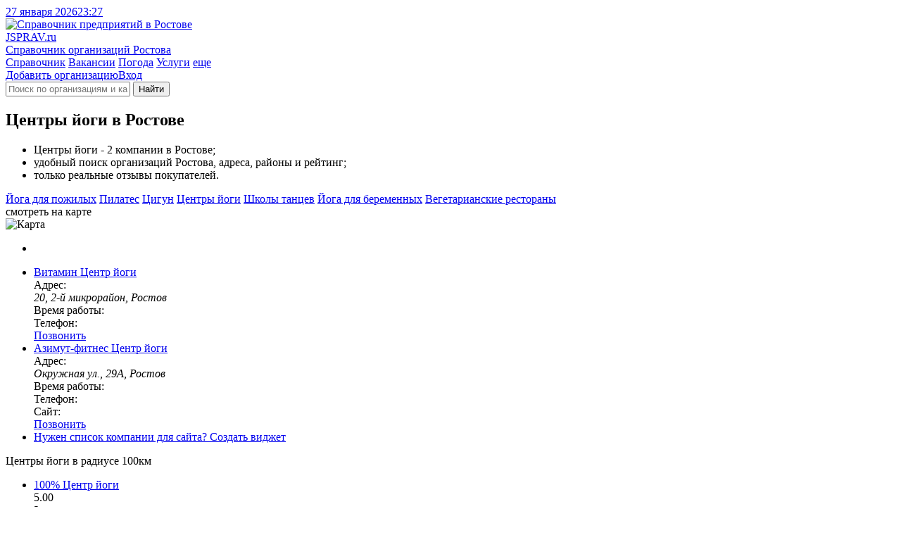

--- FILE ---
content_type: text/html; charset=utf-8
request_url: https://rostov.jsprav.ru/tsentryi-jogi/
body_size: 9546
content:
<!DOCTYPE html>
<html lang="ru"  xmlns:og="http://ogp.me/ns#">
<head>
<link rel="dns-prefetch preconnect" href="https://s.jsprav.ru">
<link rel="dns-prefetch preconnect" href="https://m.jsprav.ru">

<link rel="dns-prefetch preconnect" href="https://yastatic.net">
<link rel="dns-prefetch preconnect" href="https://ysa-static.passport.yandex.ru">
<link rel="dns-prefetch preconnect" href="https://mc.yandex.ru">
<link rel="dns-prefetch preconnect" href="https://mc.webvisor.org">
<link rel="dns-prefetch preconnect" href="https://an.yandex.ru">
<link rel="preload" href="https://yandex.ru/ads/system/context.js" as="script">

  <link rel="prefetch" href="https://s.jsprav.ru/static/webpack/yamap.34b2fc85cf48.js" as="script" crossorigin>
    <link rel="dns-prefetch preconnect" href="https://api-maps.yandex.ru">
    <link rel="dns-prefetch preconnect" href="https://core-renderer-tiles.maps.yandex.net">
    <link rel="prefetch" href="https://api-maps.yandex.ru/2.1/?load=package.full&amp;lang=ru-RU" as="script" crossorigin>
  <link rel="preload" href="https://s.jsprav.ru/static/jsprav/fonts/font-sprite.2776aa6d7e2b.woff2" as="font" type="font/woff2" crossorigin>
  <link rel="preload" href="https://s.jsprav.ru/static/webpack/sprav.4c0188db064c.js" as="script">
  <link rel="prefetch" href="https://s.jsprav.ru/static/jsprav/css/sprav_org_index.min.3a3505eb9de4.css" as="style">
  <link rel="prefetch" href="https://s.jsprav.ru/static/jsprav/css/sprav_search.min.2388da9f2dfb.css" as="style">
        <script type="application/ld+json">{"@context": "https://schema.org", "@type": "WebSite", "name": "Jsprav \u0420\u043e\u0441\u0442\u043e\u0432", "url": "https://rostov.jsprav.ru/"}</script>
        <script type="application/ld+json">{"@context": "https://schema.org", "@type": "BreadcrumbList", "itemListElement": [{"@type": "ListItem", "item": {"@id": "https://rostov.jsprav.ru/", "@type": "Thing", "name": "Jsprav \u0420\u043e\u0441\u0442\u043e\u0432"}, "position": 1}, {"@type": "ListItem", "item": {"@id": "https://rostov.jsprav.ru/sport-i-fitnes/", "@type": "Thing", "name": "\u0421\u043f\u043e\u0440\u0442 \u0438 \u0444\u0438\u0442\u043d\u0435\u0441"}, "position": 2}, {"@type": "ListItem", "item": {"@id": "https://rostov.jsprav.ru/tsentryi-jogi/", "@type": "Thing", "name": "\u0426\u0435\u043d\u0442\u0440\u044b \u0439\u043e\u0433\u0438"}, "position": 3}]}</script>
        <script type="application/ld+json">{"@context": "https://schema.org", "@type": "LocalBusiness", "address": {"@type": "PostalAddress", "addressCountry": "\u0420\u043e\u0441\u0441\u0438\u044f", "addressLocality": "\u0420\u043e\u0441\u0442\u043e\u0432"}, "name": "\u0426\u0435\u043d\u0442\u0440\u044b \u0439\u043e\u0433\u0438 \u0420\u043e\u0441\u0442\u043e\u0432"}</script>
  <meta charset="utf-8">
  <meta content="width=device-width, initial-scale=1" name="viewport">
  <title>ТОП-2: Центры йоги в Ростове - адреса, телефоны, отзывы, рядом со мной на карте
</title>
            <meta name="description" content="Йога студии: 2️ организации в Ростове. Лучшие места 🔥 с рейтингом, ✉️ реальными отзывами, ☎️ телефонами и 🌏 адресами на карте. Смотрите на jSprav.ru" />
      <meta name="keywords" content="центры йоги, йога центры, йога студии, центры йоги город ростов, центры йоги адреса, центры йоги телефоны, центры йоги режимы работы, центры йоги отзывы, йога центры город ростов, йога центры адреса, йога центры телефоны, йога центры режимы работы, йога центры отзывы, йога студии город ростов, йога студии адреса, йога студии телефоны, йога студии режимы работы, йога студии отзывы" />

      <meta property="og:title" content="Центры йоги Ростова"/>
      <meta property="og:description" content="Йога центры &#8212; 2 компании в Ростове; &#8212; удобный поиск организаций Ростова, адреса, схемы проезда, рейтинги; &#8212; только реальные отзывы покупателей."/>
      <meta property="og:url" content= "https://rostov.jsprav.ru/tsentryi-jogi/" />

    <meta property="og:image" content="https://m.jsprav.ru/media/og/jsprav-category-large-tsentryi-jogi.png"/>
    <meta property="og:image" content="https://m.jsprav.ru/media/og/jsprav-category-square-tsentryi-jogi.png"/>
    <link rel="image_src" href="https://m.jsprav.ru/media/og/jsprav-category-vk-tsentryi-jogi.png">

    <meta name="twitter:card" content="summary_large_image">
    <meta name="twitter:image" content="https://m.jsprav.ru/media/og/jsprav-category-large-tsentryi-jogi.png">
    <meta property="og:site_name" content="jSprav.ru" />
    <link rel="icon" type="image/svg+xml" href="https://s.jsprav.ru/static/jsprav/img/favicon.4c2c1a8930e6.svg">
    <link rel="alternate icon" type="image/x-icon" href="https://s.jsprav.ru/static/jsprav/img/favicon.5d888636736e.ico">
    <link rel="mask-icon" href="https://s.jsprav.ru/static/jsprav/img/safari-pinned-tab.1fbcd7028bd3.svg" color="#0615d5">
  <link href="https://s.jsprav.ru/static/jsprav/css/sprav_category_l2_v3.min.eb1d1851fe84.css" rel="stylesheet">
    <style>html .widget_c2020{ bottom: 35px !important; padding-bottom: 0 !important;}</style>
  <script>
    window["static_url"] = "https://s.jsprav.ru/static/";
    window["csrf_token"] = "s8Dlts25DeWpoXZIJq4U6Ps4r93GudfgJbSi9x9zX34huwcd4BKAH5R95MgrSYaP";
window["yaparams"] = {"labels": ["\u0419\u043e\u0433\u0430"], "page": "category_l2", "page_org_count": "5-10", "population": "0-50k", "user_auth": 0};    window["project_city_id"] = "3785";
    window.yaContextCb = window.yaContextCb || []

  window["map"] = 'yamap';
  window["map_url"] = "https://s.jsprav.ru/static/webpack/yamap.34b2fc85cf48.js";
  window["city_zoom"] = 13;
  window["city_center"] = { "type": "Point", "coordinates": [ 39.414526, 57.185866 ] };
    window["map_data_url"] = 'https://rostov.jsprav.ru/api/map/category/1356/';
      window["org_on_map"] = 'js';
  </script>
    <meta name="yandex-verification" content="9c174c99c3daad2e" />
    <script src="https://yandex.ru/ads/system/context.js" async></script>
        <script type="application/ld+json">{"@context": "https://schema.org", "@type": "WebSite", "name": "Jsprav \u0420\u043e\u0441\u0442\u043e\u0432", "url": "https://rostov.jsprav.ru/"}</script>
        <script type="application/ld+json">{"@context": "https://schema.org", "@type": "BreadcrumbList", "itemListElement": [{"@type": "ListItem", "item": {"@id": "https://rostov.jsprav.ru/", "@type": "Thing", "name": "Jsprav \u0420\u043e\u0441\u0442\u043e\u0432"}, "position": 1}, {"@type": "ListItem", "item": {"@id": "https://rostov.jsprav.ru/sport-i-fitnes/", "@type": "Thing", "name": "\u0421\u043f\u043e\u0440\u0442 \u0438 \u0444\u0438\u0442\u043d\u0435\u0441"}, "position": 2}, {"@type": "ListItem", "item": {"@id": "https://rostov.jsprav.ru/tsentryi-jogi/", "@type": "Thing", "name": "\u0426\u0435\u043d\u0442\u0440\u044b \u0439\u043e\u0433\u0438"}, "position": 3}]}</script>
        <script type="application/ld+json">{"@context": "https://schema.org", "@type": "LocalBusiness", "address": {"@type": "PostalAddress", "addressCountry": "\u0420\u043e\u0441\u0441\u0438\u044f", "addressLocality": "\u0420\u043e\u0441\u0442\u043e\u0432"}, "name": "\u0426\u0435\u043d\u0442\u0440\u044b \u0439\u043e\u0433\u0438 \u0420\u043e\u0441\u0442\u043e\u0432"}</script>
</head>
<body>
<header class="head">
  <div class="services">
    <div class="container">
      <div class="services__c services__c_datetime"> <a class="services__l services__l_datetime" href="#"><span class="datetime-d">27 января 2026</span><span class="datetime-t">23:27</span></a></div>
    </div>
  </div>
  <div class="head__c">
    <div class="container head__c-i">
      <div class="logo"><a class="logo__l" href="/" title="Справочник компаний в Ростове">
          <picture class="logo__p">
            <img class="logo__p-img" src="https://s.jsprav.ru/static/jsprav/img/logo.dda9cb16a6e7.svg" alt="Справочник предприятий в Ростове" decoding="async">
          </picture>
          <div class="logo__c">
            <div class="logo__n"><span class="logo__n_fl">J</span><span class="logo__n_fullname">SPRAV.ru</span></div>
            <div class="logo__d">Справочник организаций Ростова</div>
          </div></a></div>
      <div class="search" id="search">
        <nav class="head__nav flex-r">
          <div class="head-menu">
              <a class="head-menu__i head-menu__i_active" href="/">Справочник</a>
              <a class="head-menu__i" href="/jobs/">Вакансии</a>
              <a class="head-menu__i" href="https://pogoda.jsprav.ru/ru/rostov-rostovskii/">Погода</a>
              <a class="head-menu__i" href="/expert/">Услуги</a>
            <a class="head-menu__i head-menu__i_all float-menu_toogle" href="javascript:void(0);">еще</a></div>
          <div class="head-menu head-menu_action">
<a class="head-menu__i vue-auth-link" data-props='{"msg": "Для добавления организации нужна авторизация"}' href="#">Добавить организацию</a><a class="head-menu__i vue-auth-link" href="#">Вход</a></div>
        </nav>
        <div class="search__c_vue" >
          <form action="/search/" class="search__c flex-r">
            <i class="icon icon-search"></i>
            <input class="search__input" name="q" placeholder="Поиск по организациям и категориям" autocomplete="off">
            <button type="submit" class="search__btn btn btn_y" aria-label="Найти">
                  <i class="icon icon-search"></i><span class="search__btn-text">Найти</span>
            </button>
          </form>
        </div>
      </div>
    </div>
  </div>
</header>
  <main class="content">
    <div class="container">
      <div class="category-l2-row">
          <section class="category-l2-column">


                <h1 class="h category-l2-row__head">Центры йоги в Ростове</h1>
            <div class="category-l2-container">
              <div class="cat-benefits cat-benefits-nm">
                <ul>
                      <li>Центры йоги - 2 компании в Ростове;</li>
                      <li>удобный поиск организаций Ростова, адреса, районы и рейтинг;</li>
                  <li>только реальные отзывы покупателей.</li>
                </ul>
              </div>

              <div class="category-l2-data">
                        <div class="category-popular">
                                <a class="category-popular__link" href="/ioga-dlia-pozhilykh/">Йога для пожилых</a>
                                <a class="category-popular__link" href="/pilates/">Пилатес</a>
                                <a class="category-popular__link" href="/tsigun/">Цигун</a>
                                <a class="category-popular__link" href="/tsentryi-jogi/">Центры йоги</a>
                                <a class="category-popular__link" href="/shkolyi-tantsev/">Школы танцев</a>
                                <a class="category-popular__link" href="/ioga-dlia-beremennykh/">Йога для беременных</a>
                                <a class="category-popular__link" href="/vegetarianskie-restorany/">Вегетарианские рестораны</a>
                        </div>


                <div class="category-filter">

                </div>
                <div class="company-onmap open-map">
                  <div class="company-onmap-overlay"></div>
                  <div class="company-onmap-text">
                        <!-- - var filename = (typeof file === 'undefined' ? 'sprite' : file)-->
                        <!-- svg(class="icon icon-" + name + ' ' + mod)use(xlink:href="img/" + filename + ".svg#" + name)
                        --><i class="icon icon-search-location "></i>смотреть на карте
                  </div>
                  <picture class="company-onmap-pict">
                      <img class="company-onmap-img" alt="Карта" src="https://static-maps.yandex.ru/1.x/?l=map&amp;pt=39.414526,57.185866,pm2blm&amp;z=7&amp;size=650,60" loading="lazy">
                  </picture>
                </div>

                <div class="category-l2-c" id="company-c">
<ul class="company-list">


          <li class="company-list__i company-list__i-ya">
                <div id="yandex-head-desktope-101" data-stat="12000" data-block="R-A-243892-52" data-page="101" data-load="0" data-desktop="1" data-tablet="1" data-bigmobile="0" data-mobile="0"></div>
            <div id="yandex-head-mobile-101" data-stat="12000" data-block="R-A-243892-44" data-page="101" data-load="0" data-desktop="0" data-tablet="0" data-bigmobile="1" data-mobile="1"></div>
          </li>
    <li class="company-list__i">
      <div class="company-list__i-data">
        <div class="company-info">
          <div class="company-info-c">

              <div class="company-info-name">
                <a class="company-info-name-link" href="https://rostov.jsprav.ru/fitnes-klubyi/vitamin-fitnes-klub/">
                  <span class="company-info-name-org">Витамин</span>
                    <span class="company-info-name-detail">
                          <span class="company-info-name-category">
                                  Центр йоги
                          </span>
                    </span>
                </a></div>
                <!--noindex-->
                <div class="company-info-ratings" data-href="https://rostov.jsprav.ru/fitnes-klubyi/vitamin-fitnes-klub/#reviews">
                  <div class="company-info-ratings-stars">
                    <div class="rt" data-rating="0.0" data-click="false">
  <div class="rt__icon rt__icon_regular">
    <i class="icon icon-star-regular"></i>
    <i class="icon icon-star-regular"></i>
    <i class="icon icon-star-regular"></i>
    <i class="icon icon-star-regular"></i>
    <i class="icon icon-star-regular"></i>
  </div>
  <div class="rt__icon rt__icon_solid">
    <i class="icon icon-star-solid"></i>
    <i class="icon icon-star-solid"></i>
    <i class="icon icon-star-solid"></i>
    <i class="icon icon-star-solid"></i>
    <i class="icon icon-star-solid"></i>
  </div>
</div>

                  </div>
                </div>
                <!--/noindex-->

              <div class="company-info-address company-info-data company-info-data-only">
                <span class="company-info-address-name company-info-label">
                  <i class="icon icon-map-marker-alt "></i>
                  <span class="company-info-label-text">Адрес:</span>
                </span>
                <address class="company-info-address-full company-info-text">
                  20, 2-й микрорайон, Ростов
                </address>
              </div>
                <div class="company-info-time company-info-data company-info-data-only">
                  <span class="company-info-time-name company-info-label">
                    <i class="icon icon-clock "></i>
                    <span class="company-info-label-text">
Время работы:                    </span>
                  </span>
                  <span class="company-info-time-full company-info-text text-after" data-text-after="ежедневно, 16:00–22:00"></span>
                </div>
              <div class="company-info-phones company-info-data company-info-data-only">
                <div class="company-info-btn__icon company-info-phone-icon company-info-label">
                  <i class="icon icon-mobile-alt "></i>
                  <span class="company-info-label-text">Телефон:</span>
                </div>
                <a class="company-info-btn company-info-text company-info-phone company-info-phone-open" data-props='{"phones": ["+7 (903) 829-09-01"], "object_id": 2409329, "object_name": "\u0424\u0438\u0442\u043d\u0435\u0441-\u043a\u043b\u0443\u0431 \u0412\u0438\u0442\u0430\u043c\u0438\u043d" }' title="Телефон">
                  <span class="company-info-phone-number text-after" data-text-after="+7 (903) 829-09-..."></span>
                </a>
              </div>

          </div>
        </div>

          <!--noindex-->
          <div class="company-btns" data-point='2409329'>
            <a class="btn btn_y company-info-phone-open" href="tel://+7 (903) 829-09-01" data-props='{"phones": ["+7 (903) 829-09-01"], "object_id": 2409329, "object_name": "\u0424\u0438\u0442\u043d\u0435\u0441-\u043a\u043b\u0443\u0431 \u0412\u0438\u0442\u0430\u043c\u0438\u043d", "small": true}' title="Телефон">Позвонить</a>
          </div>
          <!--/noindex-->
    </li>

    <li class="company-list__i">
      <div class="company-list__i-data">
        <div class="company-info">
          <div class="company-info-c">

              <div class="company-info-name">
                <a class="company-info-name-link" href="https://rostov.jsprav.ru/kallanetika/azimut-fitnes/">
                  <span class="company-info-name-org">Азимут-фитнес</span>
                    <span class="company-info-name-detail">
                          <span class="company-info-name-category">
                                  Центр йоги
                          </span>
                    </span>
                </a></div>
                <!--noindex-->
                <div class="company-info-ratings" data-href="https://rostov.jsprav.ru/kallanetika/azimut-fitnes/#reviews">
                  <div class="company-info-ratings-stars">
                    <div class="rt" data-rating="0.0" data-click="false">
  <div class="rt__icon rt__icon_regular">
    <i class="icon icon-star-regular"></i>
    <i class="icon icon-star-regular"></i>
    <i class="icon icon-star-regular"></i>
    <i class="icon icon-star-regular"></i>
    <i class="icon icon-star-regular"></i>
  </div>
  <div class="rt__icon rt__icon_solid">
    <i class="icon icon-star-solid"></i>
    <i class="icon icon-star-solid"></i>
    <i class="icon icon-star-solid"></i>
    <i class="icon icon-star-solid"></i>
    <i class="icon icon-star-solid"></i>
  </div>
</div>

                  </div>
                </div>
                <!--/noindex-->

              <div class="company-info-address company-info-data company-info-data-only">
                <span class="company-info-address-name company-info-label">
                  <i class="icon icon-map-marker-alt "></i>
                  <span class="company-info-label-text">Адрес:</span>
                </span>
                <address class="company-info-address-full company-info-text">
                  Окружная ул., 29А, Ростов
                </address>
              </div>
                <div class="company-info-time company-info-data company-info-data-only">
                  <span class="company-info-time-name company-info-label">
                    <i class="icon icon-clock "></i>
                    <span class="company-info-label-text">
Время работы:                    </span>
                  </span>
                  <span class="company-info-time-full company-info-text text-after" data-text-after="пн-пт 09:00–22:00"></span>
                </div>
              <div class="company-info-phones company-info-data company-info-data-only">
                <div class="company-info-btn__icon company-info-phone-icon company-info-label">
                  <i class="icon icon-mobile-alt "></i>
                  <span class="company-info-label-text">Телефон:</span>
                </div>
                <a class="company-info-btn company-info-text company-info-phone company-info-phone-open" data-props='{"phones": ["+7 (993) 399-81-42", "+7 (926) 020-25-88"], "object_id": 11550464, "object_name": "\u0410\u0437\u0438\u043c\u0443\u0442-\u0444\u0438\u0442\u043d\u0435\u0441" }' title="Телефон">
                  <span class="company-info-phone-number text-after" data-text-after="+7 (993) 399-81-..."></span>
                </a>
              </div>
              <div class="company-info-site company-info-data company-info-data-only">
                <div class="company-info-btn__icon company-info-site-icon company-info-label">
                  <i class="icon icon-link "></i>
                  <span class="company-info-label-text">Сайт:</span>
                </div>
                <a class="flex-r company-info-btn company-info-text company-info-site-open text-after" href="#" data-link="aHR0cHM6Ly9hemltdXQuZml0Lw==" data-type="org-link" target="_blank" rel="noopener nofollow" title="Официальный сайт" data-text-after="azimut.fit"></a>
              </div>

          </div>
        </div>

          <!--noindex-->
          <div class="company-btns" data-point='11550464'>
            <a class="btn btn_y company-info-phone-open" href="tel://+7 (993) 399-81-42" data-props='{"phones": ["+7 (993) 399-81-42", "+7 (926) 020-25-88"], "object_id": 11550464, "object_name": "\u0410\u0437\u0438\u043c\u0443\u0442-\u0444\u0438\u0442\u043d\u0435\u0441", "small": true}' title="Телефон">Позвонить</a>
          </div>
          <!--/noindex-->
    </li>
          <li class="company-list__i company-list__banner">
              <a class="banner-rating" href="/widget-category/1356/">
                  <span class="banner-rating-head">Нужен список компании для сайта?</span>
                  <span class="banner-rating-btn btn btn_y">Создать виджет</span>
              </a>
          </li>
</ul>
<div id="feedot--quiz--27614"></div>


      <div class="company-next-head">Центры йоги в радиусе 100км</div>
<ul class="company-list">


    <li class="company-list__i">
      <div class="company-list__i-data">
        <div class="company-info">
          <div class="company-info-c">

              <div class="company-info-name">
                <a class="company-info-name-link" href="https://yaroslavl.jsprav.ru/shkolyi-tantsev/100/">
                  <span class="company-info-name-org">100%</span>
                    <span class="company-info-name-detail">
                          <span class="company-info-name-category">
                                  Центр йоги
                          </span>
                    </span>
                </a></div>

                <div class="company-info-ratings">
                  <div class="company-info-ratings-stars">
                    <div class="rt" data-rating="5.0" data-click="false">
  <div class="rt__icon rt__icon_regular">
    <i class="icon icon-star-regular"></i>
    <i class="icon icon-star-regular"></i>
    <i class="icon icon-star-regular"></i>
    <i class="icon icon-star-regular"></i>
    <i class="icon icon-star-regular"></i>
  </div>
  <div class="rt__icon rt__icon_solid">
    <i class="icon icon-star-solid"></i>
    <i class="icon icon-star-solid"></i>
    <i class="icon icon-star-solid"></i>
    <i class="icon icon-star-solid"></i>
    <i class="icon icon-star-solid"></i>
  </div>
</div>

                  </div>
                  <div class="company-info-ratings-avg">5.00</div>
                        <div class="company-info-ratings-count">2 отзыва</div>
                </div>

              <div class="company-info-address company-info-data company-info-data-only">
                <span class="company-info-address-name company-info-label">
                  <i class="icon icon-map-marker-alt "></i>
                  <span class="company-info-label-text">Адрес:</span>
                </span>
                <address class="company-info-address-full company-info-text">
                  ул. Бабича, 8А, Ярославль
                </address>
              </div>
                <div class="company-info-time company-info-data company-info-data-only">
                  <span class="company-info-time-name company-info-label">
                    <i class="icon icon-clock "></i>
                    <span class="company-info-label-text">
Время работы:                    </span>
                  </span>
                  <span class="company-info-time-full company-info-text text-after" data-text-after="пн-пт 08:00–22:00; сб,вс 08:00–20:00"></span>
                </div>
              <div class="company-info-phones company-info-data company-info-data-only">
                <div class="company-info-btn__icon company-info-phone-icon company-info-label">
                  <i class="icon icon-mobile-alt "></i>
                  <span class="company-info-label-text">Телефон:</span>
                </div>
                <a class="company-info-btn company-info-text company-info-phone company-info-phone-open" data-props='{"phones": ["+7 (4852) 33-05-58"], "object_id": 9219503, "object_name": "100%" }' title="Телефон">
                  <span class="company-info-phone-number text-after" data-text-after="+7 (4852) 33-05-..."></span>
                </a>
              </div>
              <div class="company-info-site company-info-data company-info-data-only">
                <div class="company-info-btn__icon company-info-site-icon company-info-label">
                  <i class="icon icon-link "></i>
                  <span class="company-info-label-text">Сайт:</span>
                </div>
                <a class="flex-r company-info-btn company-info-text company-info-site-open text-after" href="#" data-link="aHR0cDovL3N0b3Byb2NlbnRvdjc2LnJ1Lw==" data-type="org-link" target="_blank" rel="noopener nofollow" title="Официальный сайт" data-text-after="stoprocentov76.ru"></a>
              </div>

          </div>
        </div>
        <div class="company-list__i-review">
          <div class="company-list__i-review-icon"><i class="icon icon-comment-dots "></i></div>
          <div class="company-list__i-review-text">
            Отличный центр! Водим сюда дочку на занятия, ей очень нравится. Тренеры — супер, персонал вежливый, всегда поможет. Есть спортзал и для взрослых, что тоже классно. Расположение удобное, рядом с...
          </div>
          </div>
        </div>

          <!--noindex-->
          <div class="company-btns" data-point='9219503'>
            <a class="btn btn_y company-info-phone-open" href="tel://+7 (4852) 33-05-58" data-props='{"phones": ["+7 (4852) 33-05-58"], "object_id": 9219503, "object_name": "100%", "small": true}' title="Телефон">Позвонить</a>
          </div>
          <!--/noindex-->
    </li>

    <li class="company-list__i">
      <div class="company-list__i-data">
        <div class="company-info">
          <div class="company-info-c">

              <div class="company-info-name">
                <a class="company-info-name-link" href="https://yaroslavl.jsprav.ru/strelkovyie-klubyi-i-tiryi/vitiaz-kudo/">
                  <span class="company-info-name-org">Единоборства Кудо</span>
                    <span class="company-info-name-detail">
                          <span class="company-info-name-category">
                                  Йога центры
                          </span>
                    </span>
                </a></div>

                <div class="company-info-ratings">
                  <div class="company-info-ratings-stars">
                    <div class="rt" data-rating="5.0" data-click="false">
  <div class="rt__icon rt__icon_regular">
    <i class="icon icon-star-regular"></i>
    <i class="icon icon-star-regular"></i>
    <i class="icon icon-star-regular"></i>
    <i class="icon icon-star-regular"></i>
    <i class="icon icon-star-regular"></i>
  </div>
  <div class="rt__icon rt__icon_solid">
    <i class="icon icon-star-solid"></i>
    <i class="icon icon-star-solid"></i>
    <i class="icon icon-star-solid"></i>
    <i class="icon icon-star-solid"></i>
    <i class="icon icon-star-solid"></i>
  </div>
</div>

                  </div>
                  <div class="company-info-ratings-avg">5.00</div>
                        <div class="company-info-ratings-count">1 отзыв</div>
                </div>

              <div class="company-info-address company-info-data company-info-data-only">
                <span class="company-info-address-name company-info-label">
                  <i class="icon icon-map-marker-alt "></i>
                  <span class="company-info-label-text">Адрес:</span>
                </span>
                <address class="company-info-address-full company-info-text">
                  ул. Гагарина, 39, Ярославль
                </address>
              </div>
                <div class="company-info-time company-info-data company-info-data-only">
                  <span class="company-info-time-name company-info-label">
                    <i class="icon icon-clock "></i>
                    <span class="company-info-label-text">
Время работы:                    </span>
                  </span>
                  <span class="company-info-time-full company-info-text text-after" data-text-after="пн-пт 16:00–22:00"></span>
                </div>
              <div class="company-info-phones company-info-data company-info-data-only">
                <div class="company-info-btn__icon company-info-phone-icon company-info-label">
                  <i class="icon icon-mobile-alt "></i>
                  <span class="company-info-label-text">Телефон:</span>
                </div>
                <a class="company-info-btn company-info-text company-info-phone company-info-phone-open" data-props='{"phones": ["+7 (903) 826-92-92"], "object_id": 7479844, "object_name": "\u0415\u0434\u0438\u043d\u043e\u0431\u043e\u0440\u0441\u0442\u0432\u0430 \u041a\u0443\u0434\u043e" }' title="Телефон">
                  <span class="company-info-phone-number text-after" data-text-after="+7 (903) 826-92-..."></span>
                </a>
              </div>
              <div class="company-info-site company-info-data company-info-data-only">
                <div class="company-info-btn__icon company-info-site-icon company-info-label">
                  <i class="icon icon-link "></i>
                  <span class="company-info-label-text">Сайт:</span>
                </div>
                <a class="flex-r company-info-btn company-info-text company-info-site-open text-after" href="#" data-link="aHR0cHM6Ly9lZGlub2JvcnN0dmEta3Vkby11bGl0c2EtZ2FnYXJpbmEuY2xpZW50cy5zaXRlLw==" data-type="org-link" target="_blank" rel="noopener nofollow" title="Официальный сайт" data-text-after="edinoborstva-kudo-ulitsa-gagarina.clients.site"></a>
              </div>

          </div>
        </div>
        <div class="company-list__i-review">
          <div class="company-list__i-review-icon"><i class="icon icon-comment-dots "></i></div>
          <div class="company-list__i-review-text">
            Мне здесь правда нравится заниматься — зал оборудован круто, лишнего ничего, всё что для тренировок нужно есть. Ещё кайфую от того, что раздевалки всегда чистые, не встретишь бардак. Детей привожу...
          </div>
          </div>
        </div>

          <!--noindex-->
          <div class="company-btns" data-point='7479844'>
            <a class="btn btn_y company-info-phone-open" href="tel://+7 (903) 826-92-92" data-props='{"phones": ["+7 (903) 826-92-92"], "object_id": 7479844, "object_name": "\u0415\u0434\u0438\u043d\u043e\u0431\u043e\u0440\u0441\u0442\u0432\u0430 \u041a\u0443\u0434\u043e", "small": true}' title="Телефон">Позвонить</a>
          </div>
          <!--/noindex-->
    </li>

    <li class="company-list__i">
      <div class="company-list__i-data">
        <div class="company-info">
          <div class="company-info-c">

              <div class="company-info-name">
                <a class="company-info-name-link" href="https://yaroslavl.jsprav.ru/tsentryi-jogi/gasan-pilates/">
                  <span class="company-info-name-org">Gasan</span>
                    <span class="company-info-name-detail">
                          <span class="company-info-name-category">
                                  Йога студия
                          </span>
                    </span>
                </a></div>

                <div class="company-info-ratings">
                  <div class="company-info-ratings-stars">
                    <div class="rt" data-rating="5.0" data-click="false">
  <div class="rt__icon rt__icon_regular">
    <i class="icon icon-star-regular"></i>
    <i class="icon icon-star-regular"></i>
    <i class="icon icon-star-regular"></i>
    <i class="icon icon-star-regular"></i>
    <i class="icon icon-star-regular"></i>
  </div>
  <div class="rt__icon rt__icon_solid">
    <i class="icon icon-star-solid"></i>
    <i class="icon icon-star-solid"></i>
    <i class="icon icon-star-solid"></i>
    <i class="icon icon-star-solid"></i>
    <i class="icon icon-star-solid"></i>
  </div>
</div>

                  </div>
                  <div class="company-info-ratings-avg">5.00</div>
                        <div class="company-info-ratings-count">1 отзыв</div>
                </div>

              <div class="company-info-address company-info-data company-info-data-only">
                <span class="company-info-address-name company-info-label">
                  <i class="icon icon-map-marker-alt "></i>
                  <span class="company-info-label-text">Адрес:</span>
                </span>
                <address class="company-info-address-full company-info-text">
                  Большая Октябрьская ул., 71, Ярославль
                </address>
              </div>
                <div class="company-info-time company-info-data company-info-data-only">
                  <span class="company-info-time-name company-info-label">
                    <i class="icon icon-clock "></i>
                    <span class="company-info-label-text">
График работы:
                    </span>
                  </span>
                  <span class="company-info-time-full company-info-text text-after" data-text-after="ежедневно, 09:00–21:00"></span>
                </div>
              <div class="company-info-phones company-info-data company-info-data-only">
                <div class="company-info-btn__icon company-info-phone-icon company-info-label">
                  <i class="icon icon-mobile-alt "></i>
                  <span class="company-info-label-text">Телефон:</span>
                </div>
                <a class="company-info-btn company-info-text company-info-phone company-info-phone-open" data-props='{"phones": ["+7 (901) 179-30-10"], "object_id": 15816396, "object_name": "Gasan Pilates" }' title="Телефон">
                  <span class="company-info-phone-number text-after" data-text-after="+7 (901) 179-30-..."></span>
                </a>
              </div>
              <div class="company-info-site company-info-data company-info-data-only">
                <div class="company-info-btn__icon company-info-site-icon company-info-label">
                  <i class="icon icon-link "></i>
                  <span class="company-info-label-text">Сайт:</span>
                </div>
                <a class="flex-r company-info-btn company-info-text company-info-site-open text-after" href="#" data-link="aHR0cHM6Ly95b2dhZGx5YWR5c2hpLnJ1Lw==" data-type="org-link" target="_blank" rel="noopener nofollow" title="Официальный сайт" data-text-after="yogadlyadyshi.ru"></a>
              </div>

          </div>
        </div>
        <div class="company-list__i-review">
          <div class="company-list__i-review-icon"><i class="icon icon-comment-dots "></i></div>
          <div class="company-list__i-review-text">
            Очень нравится заниматься здесь — прям приходишь и чувствуешь, как всё вокруг располагает к релаксу. Залы приятно удивили чистотой, всё аккуратно, светло. Тренеры не просто профи, но ещё и реально...
          </div>
          </div>
        </div>

          <!--noindex-->
          <div class="company-btns" data-point='15816396'>
            <a class="btn btn_y company-info-phone-open" href="tel://+7 (901) 179-30-10" data-props='{"phones": ["+7 (901) 179-30-10"], "object_id": 15816396, "object_name": "Gasan Pilates", "small": true}' title="Телефон">Позвонить</a>
          </div>
          <!--/noindex-->
    </li>

    <li class="company-list__i">
      <div class="company-list__i-data">
        <div class="company-info">
          <div class="company-info-c">

                <div class="company-info-name company-info-name_notypes">
                <a class="company-info-name-link" href="https://yaroslavl.jsprav.ru/pilates/titan-4/">
                  <span class="company-info-name-org">Грация</span>
                </a></div>
                    <div class="company-info-types">
                          <span class="company-info-types-category">
                                  Йога центры
                          </span>
                    </div>

                <!--noindex-->
                <div class="company-info-ratings" data-href="https://yaroslavl.jsprav.ru/pilates/titan-4/#reviews">
                  <div class="company-info-ratings-stars">
                    <div class="rt" data-rating="0.0" data-click="false">
  <div class="rt__icon rt__icon_regular">
    <i class="icon icon-star-regular"></i>
    <i class="icon icon-star-regular"></i>
    <i class="icon icon-star-regular"></i>
    <i class="icon icon-star-regular"></i>
    <i class="icon icon-star-regular"></i>
  </div>
  <div class="rt__icon rt__icon_solid">
    <i class="icon icon-star-solid"></i>
    <i class="icon icon-star-solid"></i>
    <i class="icon icon-star-solid"></i>
    <i class="icon icon-star-solid"></i>
    <i class="icon icon-star-solid"></i>
  </div>
</div>

                  </div>
                </div>
                <!--/noindex-->

              <div class="company-info-address company-info-data company-info-data-only">
                <span class="company-info-address-name company-info-label">
                  <i class="icon icon-map-marker-alt "></i>
                  <span class="company-info-label-text">Адрес:</span>
                </span>
                <address class="company-info-address-full company-info-text">
                  ул. Урицкого, 69A, Ярославль
                </address>
              </div>
                <div class="company-info-time company-info-data company-info-data-only">
                  <span class="company-info-time-name company-info-label">
                    <i class="icon icon-clock "></i>
                    <span class="company-info-label-text">
Часы работы:
                    </span>
                  </span>
                  <span class="company-info-time-full company-info-text text-after" data-text-after="пн-сб 09:00-19:00"></span>
                </div>
              <div class="company-info-phones company-info-data company-info-data-only">
                <div class="company-info-btn__icon company-info-phone-icon company-info-label">
                  <i class="icon icon-mobile-alt "></i>
                  <span class="company-info-label-text">Телефон:</span>
                </div>
                <a class="company-info-btn company-info-text company-info-phone company-info-phone-open" data-props='{"phones": ["+7 (915) 992-78-76"], "object_id": 13262613, "object_name": "\u0413\u0440\u0430\u0446\u0438\u044f" }' title="Телефон">
                  <span class="company-info-phone-number text-after" data-text-after="+7 (915) 992-78-..."></span>
                </a>
              </div>

          </div>
        </div>

          <!--noindex-->
          <div class="company-btns" data-point='13262613'>
            <a class="btn btn_y company-info-phone-open" href="tel://+7 (915) 992-78-76" data-props='{"phones": ["+7 (915) 992-78-76"], "object_id": 13262613, "object_name": "\u0413\u0440\u0430\u0446\u0438\u044f", "small": true}' title="Телефон">Позвонить</a>
          </div>
          <!--/noindex-->
    </li>

    <li class="company-list__i">
      <div class="company-list__i-data">
        <div class="company-info">
          <div class="company-info-c">

                <div class="company-info-name company-info-name_notypes">
                <a class="company-info-name-link" href="https://yaroslavl.jsprav.ru/bassejnyi/loft-fitness-otdel-prodazh/">
                  <span class="company-info-name-org">Loft</span>
                </a></div>
                    <div class="company-info-types">
                          <span class="company-info-types-category">
                                  Центр йоги
                          </span>
                    </div>


                <div class="company-info-ratings">
                  <div class="company-info-ratings-stars">
                    <div class="rt" data-rating="4.4" data-click="false">
  <div class="rt__icon rt__icon_regular">
    <i class="icon icon-star-regular"></i>
    <i class="icon icon-star-regular"></i>
    <i class="icon icon-star-regular"></i>
    <i class="icon icon-star-regular"></i>
    <i class="icon icon-star-regular"></i>
  </div>
  <div class="rt__icon rt__icon_solid">
    <i class="icon icon-star-solid"></i>
    <i class="icon icon-star-solid"></i>
    <i class="icon icon-star-solid"></i>
    <i class="icon icon-star-solid"></i>
    <i class="icon icon-star-solid"></i>
  </div>
</div>

                  </div>
                  <div class="company-info-ratings-avg">4.40</div>
                        <div class="company-info-ratings-count">5 отзывов</div>
                </div>

              <div class="company-info-address company-info-data company-info-data-only">
                <span class="company-info-address-name company-info-label">
                  <i class="icon icon-map-marker-alt "></i>
                  <span class="company-info-label-text">Адрес:</span>
                </span>
                <address class="company-info-address-full company-info-text">
                  ул. Труфанова, 24В, стр. 2, Ярославль
                </address>
              </div>
                <div class="company-info-time company-info-data company-info-data-only">
                  <span class="company-info-time-name company-info-label">
                    <i class="icon icon-clock "></i>
                    <span class="company-info-label-text">
Время работы:                    </span>
                  </span>
                  <span class="company-info-time-full company-info-text text-after" data-text-after="пн-пт 06:00–00:00; сб,вс 07:00–23:00"></span>
                </div>
              <div class="company-info-phones company-info-data company-info-data-only">
                <div class="company-info-btn__icon company-info-phone-icon company-info-label">
                  <i class="icon icon-mobile-alt "></i>
                  <span class="company-info-label-text">Телефон:</span>
                </div>
                <a class="company-info-btn company-info-text company-info-phone company-info-phone-open" data-props='{"phones": ["+7 (4852) 90-60-90"], "object_id": 9285238, "object_name": "Loft Fitness" }' title="Телефон">
                  <span class="company-info-phone-number text-after" data-text-after="+7 (4852) 90-60-..."></span>
                </a>
              </div>
              <div class="company-info-site company-info-data company-info-data-only">
                <div class="company-info-btn__icon company-info-site-icon company-info-label">
                  <i class="icon icon-link "></i>
                  <span class="company-info-label-text">Сайт:</span>
                </div>
                <a class="flex-r company-info-btn company-info-text company-info-site-open text-after" href="#" data-link="aHR0cDovL2JyYWdpbm8ubG9mdGZpdG5lc3MucnUv" data-type="org-link" target="_blank" rel="noopener nofollow" title="Официальный сайт" data-text-after="bragino.loftfitness.ru"></a>
              </div>

          </div>
        </div>
        <div class="company-list__i-review">
          <div class="company-list__i-review-icon"><i class="icon icon-comment-dots "></i></div>
          <div class="company-list__i-review-text">
            Вайфай не работает, интернет тормозит, один плюс — диванчики удобные, второй раз не хочется идти.
          </div>
          </div>
        </div>

          <!--noindex-->
          <div class="company-btns" data-point='9285238'>
            <a class="btn btn_y company-info-phone-open" href="tel://+7 (4852) 90-60-90" data-props='{"phones": ["+7 (4852) 90-60-90"], "object_id": 9285238, "object_name": "Loft Fitness", "small": true}' title="Телефон">Позвонить</a>
          </div>
          <!--/noindex-->
    </li>

    <li class="company-list__i">
      <div class="company-list__i-data">
        <div class="company-info">
          <div class="company-info-c">

                <div class="company-info-name company-info-name_notypes">
                <a class="company-info-name-link" href="https://yaroslavl.jsprav.ru/tsentryi-jogi/stretch-house/">
                  <span class="company-info-name-org">Stretch House</span>
                </a></div>
                    <div class="company-info-types">
                          <span class="company-info-types-category">
                                  Центр йоги
                          </span>
                    </div>

                <!--noindex-->
                <div class="company-info-ratings" data-href="https://yaroslavl.jsprav.ru/tsentryi-jogi/stretch-house/#reviews">
                  <div class="company-info-ratings-stars">
                    <div class="rt" data-rating="0.0" data-click="false">
  <div class="rt__icon rt__icon_regular">
    <i class="icon icon-star-regular"></i>
    <i class="icon icon-star-regular"></i>
    <i class="icon icon-star-regular"></i>
    <i class="icon icon-star-regular"></i>
    <i class="icon icon-star-regular"></i>
  </div>
  <div class="rt__icon rt__icon_solid">
    <i class="icon icon-star-solid"></i>
    <i class="icon icon-star-solid"></i>
    <i class="icon icon-star-solid"></i>
    <i class="icon icon-star-solid"></i>
    <i class="icon icon-star-solid"></i>
  </div>
</div>

                  </div>
                </div>
                <!--/noindex-->

              <div class="company-info-address company-info-data company-info-data-only">
                <span class="company-info-address-name company-info-label">
                  <i class="icon icon-map-marker-alt "></i>
                  <span class="company-info-label-text">Адрес:</span>
                </span>
                <address class="company-info-address-full company-info-text">
                  ул. Свердлова, 25Г, Ярославль
                </address>
              </div>
                <div class="company-info-time company-info-data company-info-data-only">
                  <span class="company-info-time-name company-info-label">
                    <i class="icon icon-clock "></i>
                    <span class="company-info-label-text">
График работы:
                    </span>
                  </span>
                  <span class="company-info-time-full company-info-text text-after" data-text-after="ежедневно, 09:00–22:00"></span>
                </div>
              <div class="company-info-phones company-info-data company-info-data-only">
                <div class="company-info-btn__icon company-info-phone-icon company-info-label">
                  <i class="icon icon-mobile-alt "></i>
                  <span class="company-info-label-text">Телефон:</span>
                </div>
                <a class="company-info-btn company-info-text company-info-phone company-info-phone-open" data-props='{"phones": ["+7 (995) 692-78-80"], "object_id": 15815789, "object_name": "Stretch House" }' title="Телефон">
                  <span class="company-info-phone-number text-after" data-text-after="+7 (995) 692-78-..."></span>
                </a>
              </div>
              <div class="company-info-site company-info-data company-info-data-only">
                <div class="company-info-btn__icon company-info-site-icon company-info-label">
                  <i class="icon icon-link "></i>
                  <span class="company-info-label-text">Сайт:</span>
                </div>
                <a class="flex-r company-info-btn company-info-text company-info-site-open text-after" href="#" data-link="aHR0cHM6Ly9zdHJldGNoaG91c2UteWFyLnJ1Lw==" data-type="org-link" target="_blank" rel="noopener nofollow" title="Официальный сайт" data-text-after="stretchhouse-yar.ru"></a>
              </div>

          </div>
        </div>

          <!--noindex-->
          <div class="company-btns" data-point='15815789'>
            <a class="btn btn_y company-info-phone-open" href="tel://+7 (995) 692-78-80" data-props='{"phones": ["+7 (995) 692-78-80"], "object_id": 15815789, "object_name": "Stretch House", "small": true}' title="Телефон">Позвонить</a>
          </div>
          <!--/noindex-->
    </li>
          <li class="company-list__i company-list__banner">
              <a class="banner-rating" href="/widget-category/1356/">
                  <span class="banner-rating-head">Нужен список компании для сайта?</span>
                  <span class="banner-rating-btn btn btn_y">Создать виджет</span>
              </a>
          </li>
</ul>

                </div>
              </div>
            </div><!-- category-l2-container -->
            <div class="breadcrumb-wrap breadcrumb-wrap_map">
              <ol class="breadcrumb">
                <li class="breadcrumb__i">
                    <a href="/" class="breadcrumb__i-l">
                        Каталог предприятий Ростова
                    </a>
                </li>
                <li class="breadcrumb__i">
                    <a href="/sport-i-fitnes/" class="breadcrumb__i-l">
                        Спорт и фитнес
                    </a>
                </li>
                    <li class="breadcrumb__i">
                        <span class="breadcrumb__i-l">
                           Центры йоги
                        </span>
                    </li>

              </ol>
            </div>
            <div class="category-actions">
                <div class="category-actions-add">
                    <a class="category-actions__link category-actions__link-add vue-auth-link" data-props='{"msg": "Для добавления организации нужна авторизация"}' href="#" >
                        <i class="icon icon-plus"></i><span class="category-actions__link-text">Добавить организацию</span>
                    </a>
                </div>
                <div class="category-actions__link-base">
                    <a class="category-actions__link category-actions__link-error vue-error" href="javascript:void(0);" data-props='{"subject": "Нашли ошибку", "auth": "0", "name": ""}'>Сообщить об ошибке</a>
                    <a class="category-actions__link category-actions__link-ad" href="#">Реклама</a>
                </div>
            </div>








            <div class="catecories-other-regions">
                <div class="catecories-other-regions__header"><a class="catecories-other-regions__header-link" href="/sport-i-fitnes/">Спорт и фитнес</a></div>
                  <div class="catecories-other-regions-list">
                            <div class="catecories-other-regions-item"><a class="catecories-other-regions__link categories-other-regions__link_category" href="/kallanetika/">Калланетика</a></div>
                            <div class="catecories-other-regions-item"><a class="catecories-other-regions__link categories-other-regions__link_category" href="/shkolyi-tantsev/">Танцевальные школы</a></div>
                            <div class="catecories-other-regions-item"><a class="catecories-other-regions__link categories-other-regions__link_category" href="/fitnes-kluby-s-iogoi/">Фитнес-йога</a></div>
                            <div class="catecories-other-regions-item"><a class="catecories-other-regions__link categories-other-regions__link_category" href="/pilates/">Студии пилатеса</a></div>
                            <div class="catecories-other-regions-item"><a class="catecories-other-regions__link categories-other-regions__link_category" href="/fitnes-klubyi/">Фитнес центры с разными программами</a></div>
                            <div class="catecories-other-regions-item"><a class="catecories-other-regions__link categories-other-regions__link_category" href="/stretching-i-rastiazhka/">Занятия стретчингом</a></div>
                            <div class="catecories-other-regions-item"><a class="catecories-other-regions__link categories-other-regions__link_category" href="/fitnes-kluby-s-zaniatiiami-dlia-beremennykh/">Фитнес клубы с занятиями для беременных</a></div>
                            <div class="catecories-other-regions-item"><a class="catecories-other-regions__link categories-other-regions__link_category" href="/ioga-dlia-beremennykh/">Йога для будущих мам</a></div>
                            <div class="catecories-other-regions-item"><a class="catecories-other-regions__link categories-other-regions__link_category" href="/massazhnyie-salonyi/">Услуги массажиста</a></div>
                            <div class="catecories-other-regions-item"><a class="catecories-other-regions__link categories-other-regions__link_category" href="/ioga-aiengara/">Йога-айенгара</a></div>
                  </div>
            </div>

             <div class="catecories-other-regions">
              <div class="catecories-other-regions__header">Йога студии в других городах:</div>
              <div class="catecories-other-regions-list catecories-other-regions-list_inline">
                  <div class="catecories-other-regions-item">
                      <a class="catecories-other-regions__link categories-other-regions__link_city btn btn_g" href="https://moskva1.jsprav.ru/tsentryi-jogi/">
                          Москва
                      </a>
                    </div>
                    <div class="catecories-other-regions-item">
                            <a class="catecories-other-regions__link categories-other-regions__link_city btn btn_g" href="https://ivanovo.jsprav.ru/tsentryi-jogi/">
                                Иваново
                            </a>
                    </div>
                    <div class="catecories-other-regions-item">
                            <a class="catecories-other-regions__link categories-other-regions__link_city btn btn_g" href="https://kostroma.jsprav.ru/tsentryi-jogi/">
                                Кострома
                            </a>
                    </div>
                    <div class="catecories-other-regions-item">
                            <a class="catecories-other-regions__link categories-other-regions__link_city btn btn_g" href="https://pereslavl-zalesskij.jsprav.ru/tsentryi-jogi/">
                                Переславль-Залесский
                            </a>
                    </div>
                    <div class="catecories-other-regions-item">
                            <a class="catecories-other-regions__link categories-other-regions__link_city btn btn_g" href="https://uglich.jsprav.ru/tsentryi-jogi/">
                                Углич
                            </a>
                    </div>
              </div>
            </div>



<!-- Yandex.RTB R-A-243892-55 -->
<div id="yandex_rtb_R-A-243892-55"></div>
<script>
window.yaContextCb.push(()=>{
    Ya.Context.AdvManager.render({
        "blockId": "R-A-243892-55",
        "renderTo": "yandex_rtb_R-A-243892-55",
        "type": "feed"
    })
})
</script>

          </section>
          <aside class="category-l2-aside">
            <div class="aside-sticky-block"><a class="category-l2-aside__value-img-l open-map">
                <div class="category-l2-aside__value-overlay"></div>
                <i class="icon icon-search-location "></i>
                <div class="category-l2-aside__value-text">смотреть на карте</div>
                <picture class="category-l2-aside__value-picture">
                    <img class="category-l2-aside__value-img" alt="Карта" src="https://static-maps.yandex.ru/1.x/?l=map&amp;pt=39.414526,57.185866,pm2blm&amp;z=7&amp;size=300,140" loading="lazy">
                </picture></a>
              <div class="aside-ad">
                    <div id="yandex-head-desktope-aside" data-stat="99900" data-block="R-A-243892-51" data-page="1" data-load="0" data-desktop="1" data-tablet="0" data-bigmobile="0" data-mobile="0"></div>
              </div>
            </div>
          </aside>
      </div>
    </div>
<div class="cat-map cat-map_detail"><a class="cat-map__close-btn" href="">
    <i class="icon icon-close"></i></a>
    <div class="cat-map-btn"><a class="cat-map__plus-btn btn" href="#">+</a><a class="cat-map__minus-btn btn" href="#">-</a></div>
    <div class="mapmap" id="map"></div>
    <div class="cat-map-loading">
        <div class="lds-dual-ring"></div>
        <div class="cat-map-loading__text">Загрузка карты ...</div>
    </div>
    <div id="popup"></div>
</div>  </main>
<footer class="footer">
  <div class="container">
    <nav class="footer-menu">
      <div class="footer-menu-navigations">
        <div class="footer-menu-navigations-icon">
          <i class="icon icon-list-ul"></i>
        </div>
        <ul class="footer-menu-navigations-list">
            <li class="footer-menu-navigations-list__line"><a class="footer-menu__i footer-menu__i_active" href="/">Онлайн справочник</a></li>
            <li class="footer-menu-navigations-list__line"><a class="footer-menu__i" href="/jobs/">Найту работу</a></li>
            <li class="footer-menu-navigations-list__line"><a class="footer-menu__i" href="https://pogoda.jsprav.ru/ru/rostov-rostovskii/">Погода на сегодня и завтра в Ростове</a></li>
            <li class="footer-menu-navigations-list__line"><a class="footer-menu__i" href="/expert/">Репетиторы, врачи и прочие специалисты</a></li>
        </ul>
      </div>
      <div class="footer-menu-navigations">
        <div class="footer-menu-navigations-icon">
          <i class="icon icon-plus"></i>
        </div>
        <ul class="footer-menu-navigations-column">
          <li class="footer-menu-navigations-column__line">
              <a class="footer-menu__i vue-auth-link" data-props='{"msg": "Для добавления организации нужна авторизация"}' href="#">Добавить компанию</a></li>
          <li class="footer-menu-navigations-column__line"><a class="footer-menu__i" href="#">Добавить вакансию</a></li>
        </ul>
        <div class="footer-menu-navigations-icon footer-menu-navigations-icon_second">
          <i class="icon icon-briefcase"></i>
        </div>
        <!--noindex--><ul class="footer-menu-navigations-column">
          <li class="footer-menu-navigations-column__line"><a class="footer-menu__i vue-error" data-props='{"subject": "Обратная связь", "auth": "0", "name": ""}'>Обратная связь</a></li>
          <li class="footer-menu-navigations-column__line"><a class="footer-menu__i" href="#">Реклама</a></li>
          <li class="footer-menu-navigations-column__line"><a class="footer-menu__i" rel="nofollow noopener" target="_blank" href="https://jsprav.ru/blog/job/">Работа у нас</a></li>
          <li class="footer-menu-navigations-column__line"><a class="footer-menu__i" rel="nofollow noopener " target="_blank" href="https://jsprav.ru/blog/">FAQ</a></li>
          <li class="footer-menu-navigations-column__line"><a class="footer-menu__i" rel="nofollow noopener" href="https://jsprav.ru/smi.html">Для СМИ</a></li>
          <li class="footer-menu-navigations-column__line"><a class="footer-menu__i" rel="nofollow noopener" target="_blank" href="https://jsprav.ru/about.html">О нас</a></li>
        </ul><!--/noindex-->
      </div>
    </nav>
    <div class="legal-menu"><a class="legal-menu-item" rel="nofollow" href="/policy.html">Правила сайта</a><a class="legal-menu-item" rel="nofollow" href="/confidentiality.html">Политика конфиденциальности</a></div>
    <div class="copyright">
      <div class="copyright__text">© JSPRAV.RU, 2014-2026</div>
    </div>
  </div>
</footer><div class="float-menu-overflow float-menu_toogle"></div>
<nav class="float-menu">
  <div class="float-menu-head">
    <div class="float-menu__logo">
      <div class="logo"><a class="logo__l" href="/" title="Справочник компаний Ростова">
          <div class="logo__c">
            <div class="logo__n"><span class="logo__n_fl">J</span><span class="logo__n_fullname">SPRAV.ru</span></div>
          </div></a></div>
    </div><a class="float-menu__close float-menu_toogle">
          <i class="icon icon-close"></i></a>
  </div>
  <div class="float-menu-sections">
    <div class="float-menu-section flex-r">
        <i class="icon icon-list-ul"></i>
      <ul class="float-menu-section-c">
          <li class="float-menu-section__i"><a class="float-menu-section__i-link" href="/">Справочник</a></li>
          <li class="float-menu-section__i"><a class="float-menu-section__i-link" href="/jobs/">Вакансии</a></li>
          <li class="float-menu-section__i"><a class="float-menu-section__i-link" href="https://pogoda.jsprav.ru/ru/rostov-rostovskii/">Погода</a></li>
          <li class="float-menu-section__i"><a class="float-menu-section__i-link" href="/expert/">Услуги</a></li>
      </ul>
    </div>
    <div class="float-menu-section flex-r">
      <i class="icon icon-plus"></i>
      <ul class="float-menu-section-c">
        <li class="float-menu-section__i">
            <a class="float-menu-section__i-link vue-auth-link" data-props='{"msg": "Для добавления организации нужна авторизация"}' href="#">Добавить организацию</a>
        </li>
      </ul>
    </div>
    <div class="float-menu-section flex-r">
      <i class="icon icon-briefcase"></i>
      <!--noindex-->
      <ul class="float-menu-section-c">
        <li class="float-menu-section__i"><a class="float-menu-section__i-link" href="#">Реклама</a></li>
        <li class="float-menu-section__i">
          <a class="float-menu-section__i-link vue-auth-link" href="#">Личный кабинет</a>
        </li>
        <li class="float-menu-section__i"><a class="float-menu-section__i-link" rel="nofollow noopener" target="_blank" href="https://jsprav.ru/blog/job/">Наши вакансии</a></li>
        <li class="float-menu-section__i"><a class="float-menu-section__i-link vue-error" rel="nofollow noopener" data-props='{"subject": "Обратная связь", "auth": "0", "name": ""}'>Обратная связь</a></li>
        <li class="float-menu-section__i"><a class="float-menu-section__i-link" rel="nofollow noopener" target="_blank" href="https://jsprav.ru/smi.html">Для СМИ</a></li>
          <li class="float-menu-section__i"><a class="float-menu-section__i-link" rel="nofollow noopener" target="_blank" href="https://jsprav.ru/about.html">О компании</a></li>
      </ul>
      <!--/noindex-->
    </div>
  </div>
</nav><nav class="panel panel-fixed">
  <a class="panel-fixed__i float-menu_toogle" href="javascript:void(0);">
    <i class="icon icon-bars"></i><span class="panel-fixed__i-text">Меню</span>
  </a>
  <a class="panel-fixed__i panel-fixed__item-search" href="javascript:void(0);">
    <i class="icon icon-search"></i><span class="panel-fixed__i-text">Поиск</span>
  </a>
  <a class="panel-fixed__i panel-fixed__item-map open-map" href="javascript:void(0);">
      <i class="icon icon-map-marked-alt"></i><span class="panel-fixed__i-text">Карта</span>
  </a>
    <a class="panel-fixed__i vue-auth-link" data-props='{"msg": "Для добавления организации нужна авторизация"}' href="#">
      <i class="icon icon-plus"></i>
      <span class="panel-fixed__i-text">Организацию</span>
    </a>
</nav><!-- Yandex.RTB R-A-243892-56 -->
<script>
window.yaContextCb.push(() => {
    Ya.Context.AdvManager.render({
        "blockId": "R-A-243892-56",
        "type": "floorAd",
        "platform": "touch"
    })
})
</script>  <script src="https://s.jsprav.ru/static/webpack/sprav.4c0188db064c.js" type="text/javascript"></script>
  <div class="modal__vue"></div>
      <!-- Yandex.Metrika counter --> <script type="text/javascript" > (function(m,e,t,r,i,k,a){m[i]=m[i]||function(){(m[i].a=m[i].a||[]).push(arguments)}; m[i].l=1*new Date();k=e.createElement(t),a=e.getElementsByTagName(t)[0],k.async=1,k.src=r,a.parentNode.insertBefore(k,a)}) (window, document, "script", "https://cdn.jsdelivr.net/npm/yandex-metrica-watch/tag.js", "ym");
        ym(28014033, "init", { clickmap:true, trackLinks:true, accurateTrackBounce:true, webvisor:true, trackHash:true });
      if(window.hasOwnProperty("yaparams")) ym(28014033, 'params', {params: window["yaparams"]});
      </script> <noscript><div><img src="https://mc.yandex.ru/watch/28014033" style="position:absolute; left:-9999px;" alt="" /></div></noscript> <!-- /Yandex.Metrika counter -->
</body>
</html>